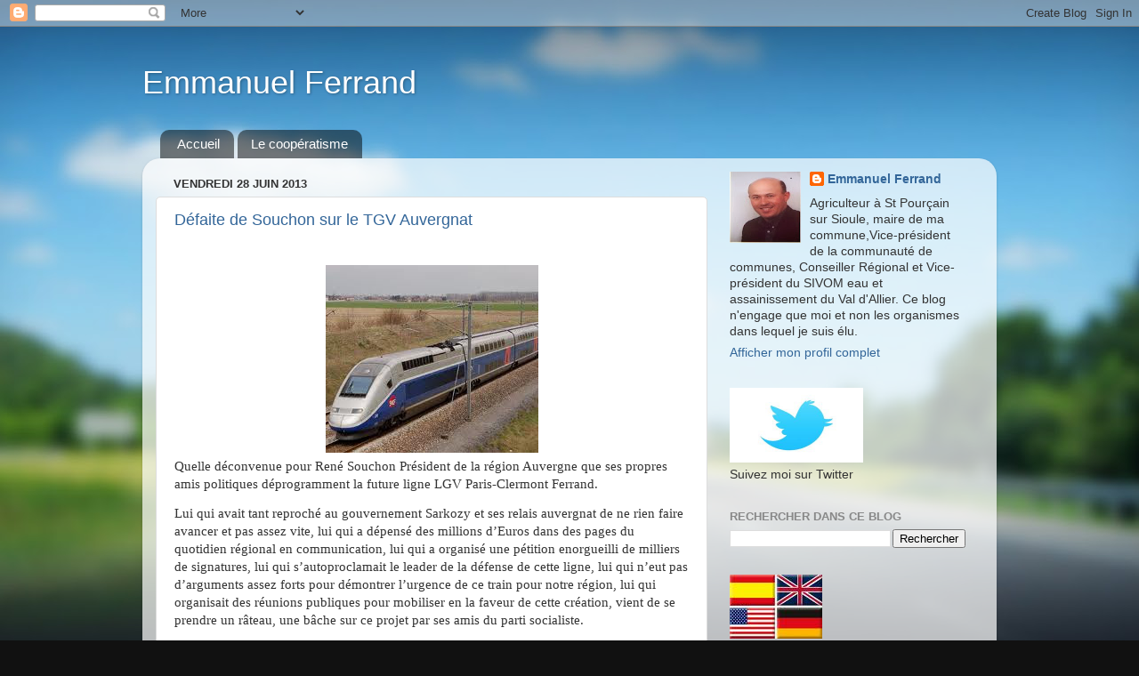

--- FILE ---
content_type: text/html; charset=UTF-8
request_url: https://emmanuelferrand.blogspot.com/b/stats?style=BLACK_TRANSPARENT&timeRange=LAST_MONTH&token=APq4FmBNLW_5D5H8CoKWBW033gH0QMgzDVchZm9i2dXQHcRFlCsUyN3UvYJUMYYxOBKefzkwGuQaMGup1zd6L7zg9FpB_Hiw2g
body_size: -34
content:
{"total":5579,"sparklineOptions":{"backgroundColor":{"fillOpacity":0.1,"fill":"#000000"},"series":[{"areaOpacity":0.3,"color":"#202020"}]},"sparklineData":[[0,1],[1,1],[2,1],[3,1],[4,100],[5,1],[6,3],[7,1],[8,5],[9,13],[10,38],[11,1],[12,10],[13,4],[14,5],[15,6],[16,1],[17,5],[18,4],[19,1],[20,1],[21,0],[22,1],[23,1],[24,0],[25,1],[26,1],[27,1],[28,0],[29,0]],"nextTickMs":3600000}